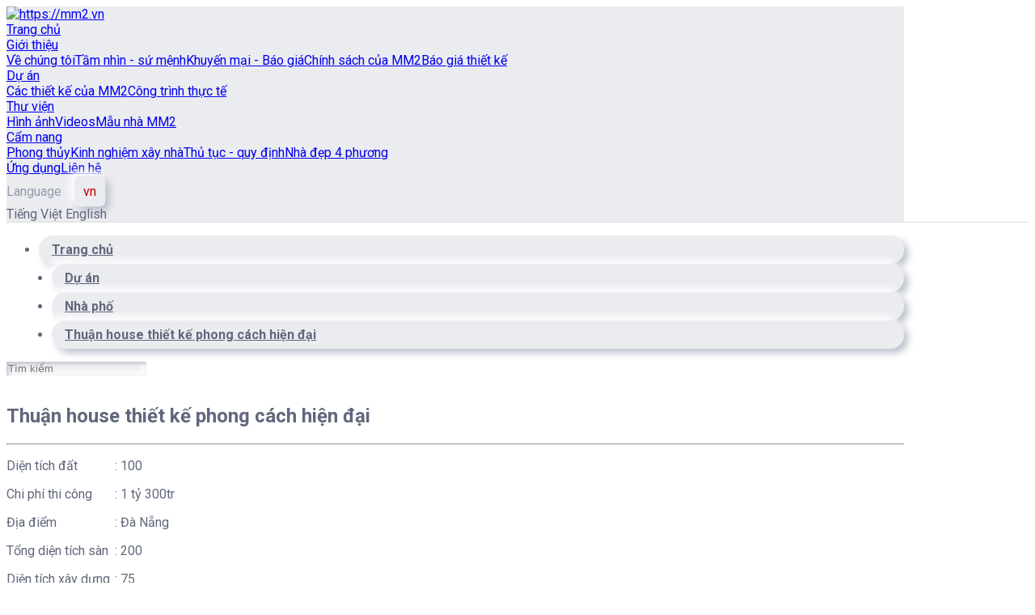

--- FILE ---
content_type: text/html; charset=utf-8
request_url: https://mm2.vn/vn/thuan-house-thiet-ke-phong-cach-hien-dai.html
body_size: 36791
content:

<!DOCTYPE HTML PUBLIC "-//W3C//DTD XHTML 1.0 Transitional//En" "http://www.w3.org/TR/xhtml1/DTD/xhtml1-transitional.dtd">
<html xmlns="http://www.w3.org/1999/xhtml" xmlns:og="http://ogp.me/ns#" lang="vi-VN">
<head>
   <meta http-equiv="Content-Type" content="text/html; charset=utf-8" />
   <meta name="viewport" content="width=device-width, initial-scale=1, maximum-scale=1, user-scalable=0" />
   <!-- Mobile-app -->
   <meta name="application-name" content="MM2.VN" />
   <meta name="mobile-web-app-capable" content="yes" />
   <meta name="apple-mobile-web-app-capable" content="yes" />
   <meta name="apple-mobile-web-app-title" content="MM2.VN" />
   <meta name="apple-mobile-web-app-status-bar-style" content="default" />
   <meta name="msapplication-TileImage" content="/favicon.png" />
   <meta name="msapplication-tap-highlight" content="no" />
   <!--SEO & Meta-->
   <link rel="canonical" href="https://mm2.vn/vn/thuan-house-thiet-ke-phong-cach-hien-dai.html" />
<link rel="alternate" href="https://mm2.vn/vn/thuan-house-thiet-ke-phong-cach-hien-dai.html" hreflang="vi-VN" />
<title>Nhà phố 2,5 tầng - Đà Nẵng</title>
<meta http-equiv="content-language" content="vi-VN" />
<meta name="tilte" content="Nhà phố 2,5 tầng - Đà Nẵng" />
<meta name="keywords" content="3 tầng, 5m x 20m, 2 tỷ, sân để ô tô, cây xanh, móng băng 1 phương" />
<meta name="description" content="Phong cách hiện đại, hình khối vuông vức khỏe khoắn, màu sắc trung tính " />
<meta property="og:url" content="https://mm2.vn/vn/thuan-house-thiet-ke-phong-cach-hien-dai.html" />
<meta property="og:site_name" content="mm2.vn" />
<meta property="og:type" content="article" />
<meta property="og:title" content="Nhà phố 2,5 tầng - Đà Nẵng" />
<meta property="og:description" content="Phong cách hiện đại, hình khối vuông vức khỏe khoắn, màu sắc trung tính " />
<meta property="og:image" content="https://mm2.vn/upload/images/202107/080715-01.jpg" />
<meta property="og:image:alt" content="Nhà phố 2,5 tầng - Đà Nẵng" />
<meta property="og:updated_time" content="2018-07-08T07:14:00+07:00" />
<meta property="article:modified_time" content="2018-07-08T07:14:00+07:00" />
<meta property="article:published_time" content="2018-07-08T07:14:00+07:00" />
<meta property="article:tag" content="3 tầng" />
<meta property="article:tag" content="5m x 20m" />
<meta property="article:tag" content="2 tỷ" />
<meta property="article:tag" content="sân để ô tô" />
<meta property="article:tag" content="cây xanh" />
<meta property="article:tag" content="móng băng 1 phương" />

   <meta name="robots" content="index, follow" />
<meta name="theme-color" content="#BD0000" />
<meta name="google-site-verification" content="gwFUVjjf_dT-NPCGxM0gAfdXIvQFw2jPX4306QqwJPM" />
<link rel="shortcut icon" href="https://mm2.vn/upload/files/favicon.ico" />
<link rel="icon" type="image/png" href="https://mm2.vn/upload/files/favicon.ico" />
<link rel="apple-touch-icon" href="https://mm2.vn/upload/images/system/favicon.png" />

<link rel="preconnect" href="https://fonts.googleapis.com">
<link rel="preconnect" href="https://fonts.gstatic.com" crossorigin>
<link rel="stylesheet" href="https://fonts.googleapis.com/css2?family=Roboto:ital,wght@0,100;0,300;0,400;0,500;0,700;0,900;1,100;1,300;1,400;1,500;1,700;1,900&display=swap">
<link rel="stylesheet" href="https://cdnjs.cloudflare.com/ajax/libs/font-awesome/5.13.1/css/all.min.css" integrity="sha512-xA6Hp6oezhjd6LiLZynuukm80f8BoZ3OpcEYaqKoCV3HKQDrYjDE1Gu8ocxgxoXmwmSzM4iqPvCsOkQNiu41GA==" crossorigin="anonymous"  />

<!-- Global site tag (gtag.js) - Google Analytics -->
<script async src="https://www.googletagmanager.com/gtag/js?id=UA-74723545-6"></script>

   <!--CSS-->
   <link href="/bundles-web/css?v=t-2_Iu73d3bbX2uuPG--ohcZMDgxJF0Jhz9YL-lT_xQ1" rel="stylesheet"/>

   <style>:root { --color-main: #BD0000; --color-extra: #485fc7; --color-bg: #EBECF0; --color-text: #61677C;}.image img { object-fit: cover;}.content iframe { display: block; width: 100%; height: 560px;}.content strong { color: inherit;}.label { font-weight: normal;}.card { display: block;}body { font-family: 'Roboto', Arial, Helvetica, sans-serif; color: var(--color-text);}.container { max-width: 1110px !important; width: 100%;}#header { border-bottom: 1px solid #ddd;}.navbar { background: var(--color-bg); align-items: flex-end;}.header_logo.navbar-item img { max-height: 72px; height: 72px;}.navbar-brand { min-width: 250px;}.navbar-link:not(.is-arrowless)::after { border-color: var(--color-main); border-width: 2px; height: 7px; width: 7px; top: 52%; right: 1.5rem;}.navbar-start > a.navbar-item:hover, .navbar-start > a.navbar-item:focus,.navbar-start .navbar-item:hover .navbar-link, .navbar-start .navbar-item:focus .navbar-link,.navbar-item.is-active { background: none; color: var(--color-main) !important;}.footer_top { border-top: 1px solid #ddd; color: #979CAB;}.footer_top a { color: inherit;}.footer_bottom { background: rgba(0, 0, 0, 0.05);}.language_code .dropdown-trigger { display: flex; align-items: center;}.language_code .dropdown-trigger .is_title { padding-right: 1rem; color: #979CAB;}.language_code .dropdown-trigger .is_value { width: 38px; height: 38px; color: var(--color-main); display: flex; align-items: center; justify-content: center; box-shadow: -5px -5px 10px #FFFFFF, 5px 5px 10px #BABECC; border-radius: 6px;}.nivoSlider { background-color: transparent; box-shadow: 0 0.5em 1em -0.125em rgb(10 10 10 / 10%), 0 0 0 1px rgb(10 10 10 / 2%);}.nivo-directionNav a { opacity: 0;}.nivo-controlNav { position: static; justify-content: flex-end;}.nivo-controlNav a { background: #ccc; border: 0px;}.nivo-controlNav a.active { background: var(--color-main);}.banner_number .column.is-one-fifth { color: #fff; font-size: 100px; font-weight: bold; line-height: 90px; text-shadow: -1px -1px 3px rgb(0 0 0 / 20%);}.button.is_shadow { box-shadow: -5px -5px 10px #FFFFFF, 5px 5px 10px #BABECC; background: var(--color-bg); color: var(--color-text); border: 0px;}.button.is_shadow:hover { color: var(--color-main);}.input.is_shadow, .textarea.is_shadow { box-shadow: inset 2px 2px 5px #BABECC, inset -5px -5px 10px #FFFFFF;; background: var(--color-bg); color: var(--color-text); border: 0px;}.card.is_shadow { box-shadow: -5px -5px 10px #FFFFFF, 5px 5px 10px #BABECC; background: var(--color-bg);}hr { background-color: var(--color-text);}.card, .is_radius { border-radius: 12px; overflow: hidden;}.projects_16 .column.is-one-third:first-child { display: none;}.grid_videos { display: grid; grid-gap: 1rem; grid-template-columns: 1fr 1fr 1fr 1fr 1fr; grid-template-rows: 1fr 1fr 1fr; align-content: start;}.grid_videos .video_item .column.is-full { border-top: 2px solid var(--color-text);}.grid_videos .video_item:nth-child(1) { grid-column: 1 / 3; grid-row: 1 / 4;}.grid_videos .video_item:nth-child(2) { grid-column: 3 / 6; grid-row: 1;}.grid_videos .video_item:nth-child(3) { grid-column: 3 / 6; grid-row: 2;}.grid_videos .video_item:nth-child(4) { grid-column: 3 / 6; grid-row: 3;}.grid_videos .video_item:nth-child(1) .image.is-16by9 { padding-top: 72.25%;}.grid_videos .video_item:nth-child(1) .item_info { margin-top: 1rem;}.grid_videos .video_item:nth-child(1) .text_1_line { font-size: 16px;}.grid_videos .video_item:not(:nth-child(1)) { display: flex; align-items: flex-start;}.grid_videos .video_item:not(:nth-child(1)) .card { width: 40%;}.grid_videos .video_item:not(:nth-child(1)) .is_video .is_play { font-size: 3rem;}.grid_videos .video_item:not(:nth-child(1)) .item_info { width: 60%; padding-left: 1rem;}.grid_images { margin-left: -1rem; margin-right: -1rem;}.grid_images .grid-item { width: calc(100% / 3); padding: 1rem; transition: all 0.5s;}.grid_images .grid-item.loading { opacity: 0;}.breadcrumb li { margin-left: 1rem;}.breadcrumb li:first-child { margin-left: 0px;}.breadcrumb a { box-shadow: -5px -5px 10px #ffffff, 5px 5px 10px #babecc; background: var(--color-bg); color: var(--color-text) !important; border: 0px; border-radius: 290486px; padding: .5rem 1rem !important; display: flex; align-items: center; font-weight: 600;}.breadcrumb li+li::before { display: none;}.project_images .columns::after { content: "+" attr(data-count); font-size: 2rem; font-weight: bold; text-align: center; width: 80px; left: calc(50% - 40px); bottom: 40px; position: absolute; color: #fff; text-shadow: 0px 0px 4px #000;}.project_images .is-one-third .image { min-height: 118px;}.project_attr .is_title { display: inline-block; min-width: 130px;}.project_attr .is_value::before { content: ': ';}.nivo-caption { display: none !important;}.pagination { padding-top: 2rem}.pagination-link { background: #fff;}#house_demo { padding: 0px 50px; width: auto; margin: 0px auto; position: relative;}#house_demo li { background: #979CAB;  display: flex; align-items: center; justify-content: flex-end; padding: 0px 10px;  margin: 0px 0px 5px auto; color: #fff; height: 50px; font-size: 14px; position: relative;}#house_demo li b { font-weight: 600; line-height: 1.2; display: block;}#house_demo.is_ham li:last-child { background: var(--color-bg); border: 4px solid #979CAB; border-top: 0px; color: #979CAB; position: relative; z-index: 2;}#house_demo.is_ham.is_banham li:last-child { align-items: flex-start;}#house_demo::after { content: ''; background: #61677C; height: 6px; width: 100%; position: absolute; left: 0px; bottom: 0px; z-index: 1;}#house_demo.is_ham::after { bottom: 44px;}#house_demo.is_ham.is_banham::after { bottom: 25px;}.loban_scroll { width: 100%; height: auto; padding-bottom: 20px; position: relative; overflow: hidden;}.loban { margin-top: 40px; cursor: grab;}.loban:active { cursor: grabbing;}.loban ul { display: flex; height: 40px; background: #F3F3F3; overflow: hidden; border-top: 1px solid #111; font-family: Arial;}.loban ul li { flex: none; position: relative;}.loban_ruler { border-top: 1px solid #111;}.loban_ruler li { width: 100px; position: relative; background-image: url('/upload/images/system/loban.png'); background-repeat: no-repeat; background-position: 0px 0px;}.loban_ruler li.is_cm { border-left: 1px solid #111; height: 12px;}.loban_ruler li.is_cm:first-child { height: 100%;}.loban_ruler li.is_cm:last-child { width: 1px; height: 100%;}.loban_ruler li.is_cm::before { content: attr(data-title); font-size: 12px; color: #111; white-space: nowrap; position: absolute; top: 15px; left: -4px;}.loban_ruler li.is_mm { border-left: 1px solid #111; height: 4px;}.loban_ruler li.is_mm.is_5 { height: 8px;}.loban_khoan li { display: flex; align-items: center; justify-content: center; border-left: 1px solid #111; font-size: 14px; font-weight: bold; text-transform: uppercase;}.loban_khoan li[data-good="true"] { color: #c80202;}.loban_cung li { display: flex; align-items: center; justify-content: center; font-size: 12px; font-weight: bold; text-transform: uppercase; border-left: 1px solid #111; border-bottom: 4px solid #111;}.loban_cung li[data-good="true"] { color: #c80202; border-bottom-color: #c80202;}.loban_title { font-size: 14px; position: relative;}.loban_title div { position: absolute; left: 0px; top: 16px;}.loban_title div:nth-child(2) { top: 176px;}.loban_title div:nth-child(3) { top: 336px;}.loban_title div strong { font-weight: 600; color: var(--color-main) !important;}.loban_measure { position: relative; padding-left: 530px;}.loban_measure .control { width: 140px;}.loban_measure::after { content: ""; position: absolute; left: 600px; top: 40px; width: 1px; height: 480px; background: #3273dc; z-index: 2;}.page_goithietke { background-image: url('/upload/images/others/gttk-bg.png'); background-color: #ededed; background-position: 0px 0px; background-repeat: no-repeat; background-size: contain; background-attachment: fixed;}.page_goithietke .columns_reverse > .column.is-full::after { content: ""; display: block; background: #36363b; height: 2px; width: 70%; margin: 50px auto 40px; border-radius: 3px;}.page_goithietke .title.is-4 { font-family: 'Roboto Slab', 'Roboto', Arial, Helvetica, sans-serif; font-weight: 700;}.page_goithietke .content { text-align: justify;}.page_goithietke .content h4 { font-size: inherit; color: inherit; margin-bottom: 10px; margin-top: 20px;}.page_goithietke .content p { margin-bottom: 10px;}.page_goithietke .content ul { margin: 0px 0px 20px 18px;}.page_goithietke img { max-height: 300px; max-width: 300px;}.fda3723591e0b38e7e52 { bottom: 5px !important; right: 80px !important;}</style>
</head>
<body>
   <div id="notify"></div>

   

   <!--Header-->


<header id="header" class="pt-4 background_bg">
  <div class="container">
    <div class="navbar font_14">
      <div class="navbar-brand">
        <a class="navbar-item header_logo pt-0" href="/vn/">
          <img src="https://mm2.vn/upload/images/system/logo.png" alt="https://mm2.vn">
        </a>

        <a class="navbar-burger burger">
          <span></span>
          <span></span>
          <span></span>
        </a>
      </div>

      <div class="navbar-menu">
        <div class="navbar-start" data-bind="true" data-rows="0" data-type="nav" data-source="header-nav"><a class="navbar-item" href="/vn/"><span>Trang chủ</span></a><div class="navbar-item has-dropdown is-hoverable"><a class="navbar-link" href="/vn/gioi-thieu.html">Giới thiệu</a><div class="navbar-dropdown"><a class="navbar-item" href="/vn/ve-chung-toi.html">Về chúng tôi</a><a class="navbar-item" href="/vn/tam-nhin-su-menh.html">Tầm nhìn - sứ mệnh</a><a class="navbar-item" href="/vn/khuyen-mai-mm2.html">Khuyến mại - Báo giá</a><a class="navbar-item" href="/vn/chinh-sach-cua-mm2.html">Chính sách của MM2</a><a class="navbar-item" href="/vn/bao-gia-thiet-ke-cua-milimet-vuong.html">Báo giá thiết kế</a></div></div><div class="navbar-item has-dropdown is-hoverable"><a class="navbar-link" href="/vn/du-an.html">Dự án</a><div class="navbar-dropdown"><a class="navbar-item" href="/vn/du-an.html">Các thiết kế của MM2</a><a class="navbar-item" href="/vn/cong-trinh-thuc-te.html">Công trình thực tế</a></div></div><div class="navbar-item has-dropdown is-hoverable"><a class="navbar-link" href="#">Thư viện</a><div class="navbar-dropdown"><a class="navbar-item" href="/vn/hinh-anh.html">Hình ảnh</a><a class="navbar-item" href="/vn/videos.html">Videos</a><a class="navbar-item" href="/vn/maunhamm2.html">Mẫu nhà MM2</a></div></div><div class="navbar-item has-dropdown is-hoverable"><a class="navbar-link" href="/vn/cam-nang.html">Cẩm nang</a><div class="navbar-dropdown"><a class="navbar-item" href="/vn/phong-thuy.html">Phong thủy</a><a class="navbar-item" href="/vn/kinh-nghiem-xay-nha.html">Kinh nghiệm xây nhà</a><a class="navbar-item" href="/vn/thu-tuc-quy-dinh.html">Thủ tục - quy định</a><a class="navbar-item" href="/vn/nha-dep-4-phuong.html">Nhà đẹp 4 phương</a></div></div><a class="navbar-item" href="/vn/ung-dung.html"><span>Ứng dụng</span></a><a class="navbar-item" href="/vn/lien-he.html"><span>Liên hệ</span></a></div>
        <div class="navbar-end">
          <div class="navbar-item language_code">
            <div class="dropdown is-hoverable is-right">
              <div class="dropdown-trigger">
                <span class="is_title">Language</span>
                <span class="is_value is-uppercase">vn</span>
              </div>
              <div class="dropdown-menu">
                <div class="dropdown-content" data-bind="true" data-type="language">
                  <a id="language_1" class="dropdown-item " onclick="changeLanguage()">
                    Tiếng Việt
                  </a>
                
                  <a id="language_6" class="dropdown-item " onclick="changeLanguage()">
                    English
                  </a>
                </div>
              </div>
            </div>
          </div>
        </div>
      </div>
    </div>
  </div>
</header>


   <!--Content-->
   

<main id="main" class="background_bg">

  <!-- Cover -->
  <section class="py-6">
    <div class="container">
      <div class="columns is-vcentered">
        <div class="column is-three-fifths">
          <nav class="breadcrumb">
            <ul data-bind="true" data-type="breadcrumb" data-source="637613252740484229"><li itemscope="" itemtype="http://data-vocabulary.org/Breadcrumb"><a href="/" itemprop="url"><span itemprop="title">Trang chủ</span></a></li><li itemscope="" itemtype="http://data-vocabulary.org/Breadcrumb"><a href="/vn/du-an.html" itemprop="url"><span itemprop="title">Dự án</span></a></li><li itemscope="" itemtype="http://data-vocabulary.org/Breadcrumb"><a href="/vn/nha-pho.html" itemprop="url"><span itemprop="title">Nhà phố</span></a></li><li class="is-active is-hidden" itemscope="" itemtype="http://data-vocabulary.org/Breadcrumb"><a href="/vn/thuan-house-thiet-ke-phong-cach-hien-dai.html" itemprop="url"><span itemprop="title">Thuận house thiết kế phong cách hiện đại</span></a></li></ul>
          </nav>
        </div>
        <div class="column is-two-fifths">
          <div class="control has-icons-left">
            <input class="input is-rounded is_shadow quick_search" type="text" placeholder="Tìm kiếm">
            <span class="icon is-left">
              <i class="s24 feather icon-search color_main"></i>
            </span>
          </div>
        </div>
      </div>
    </div>
  </section>

  <!-- Project Detail -->
  <section class="pb-6">
    <div class="container">
      <div class="columns">
        <div class="column is-two-thirds">
          <figure class="image is-2by1 is_radius is_cover" style="background-image: url('https://mm2.vn/upload/images/202107/080715-01.jpg');">
          </figure>
        </div>
        <div class="column is-one-third font_14">
          <h1 class="title is-4 is-size-5-mobile mb-1 color_main">
            Thuận house thiết kế phong cách hiện đại
          </h1>
          <hr class="mt-1 mb-3">
          <div class="columns is-multiline is-variable is-0 project_attr" data-bind="true" data-type="attributes" data-source="637613252740484229">
            <p class="column is-full">
              <span class="is_title">Diện tích đất</span>
              <span class="is_value">100</span>
            </p>
          
            <p class="column is-full">
              <span class="is_title">Chi phí thi công</span>
              <span class="is_value">1 tỷ 300tr</span>
            </p>
          
            <p class="column is-full">
              <span class="is_title">Địa điểm</span>
              <span class="is_value">Đà Nẵng</span>
            </p>
          
            <p class="column is-full">
              <span class="is_title">Tổng diện tích sàn</span>
              <span class="is_value">200</span>
            </p>
          
            <p class="column is-full">
              <span class="is_title">Diện tích xây dựng</span>
              <span class="is_value">75</span>
            </p>
          
            <p class="column is-full">
              <span class="is_title">Loại công trình</span>
              <span class="is_value">Nhà Phố</span>
            </p>
          
            <p class="column is-full">
              <span class="is_title">Năm thiết kế</span>
              <span class="is_value">2018</span>
            </p>
          </div>
          <article class="mt-3">
            Thiết kế mặt tiền vuông vức, , nội thất hiện đại. Các không gian sinh hoạt trở nên gọn gàng hơn
          </article>
        </div>
      </div>

      <hr>

      <ul class="columns is-centered is-multiline" data-bind="true" data-type="images" data-source="637613252740484229">
        <li class="column is-four-fifths has-text-centered">
          <figure class="image is_radius">
            <img src="https://mm2.vn/upload/images/202107/080715-02.jpg" alt="080715-02.jpg">
          </figure>
        </li>
      
        <li class="column is-four-fifths has-text-centered">
          <figure class="image is_radius">
            <img src="https://mm2.vn/upload/images/202107/080715-03.jpg" alt="080715-03.jpg">
          </figure>
        </li>
      
        <li class="column is-four-fifths has-text-centered">
          <figure class="image is_radius">
            <img src="https://mm2.vn/upload/images/202107/080715-04.jpg" alt="080715-04.jpg">
          </figure>
        </li>
      
        <li class="column is-four-fifths has-text-centered">
          <figure class="image is_radius">
            <img src="https://mm2.vn/upload/images/202107/080715-05.jpg" alt="080715-05.jpg">
          </figure>
        </li>
      
        <li class="column is-four-fifths has-text-centered">
          <figure class="image is_radius">
            <img src="https://mm2.vn/upload/images/202107/080715-06.jpg" alt="080715-06.jpg">
          </figure>
        </li>
      
        <li class="column is-four-fifths has-text-centered">
          <figure class="image is_radius">
            <img src="https://mm2.vn/upload/images/202107/080715-07.jpg" alt="080715-07.jpg">
          </figure>
        </li>
      
        <li class="column is-four-fifths has-text-centered">
          <figure class="image is_radius">
            <img src="https://mm2.vn/upload/images/202107/080715-08.jpg" alt="080715-08.jpg">
          </figure>
        </li>
      
        <li class="column is-four-fifths has-text-centered">
          <figure class="image is_radius">
            <img src="https://mm2.vn/upload/images/202107/080715-09.jpg" alt="080715-09.jpg">
          </figure>
        </li>
      
        <li class="column is-four-fifths has-text-centered">
          <figure class="image is_radius">
            <img src="https://mm2.vn/upload/images/202107/080715-10.jpg" alt="080715-10.jpg">
          </figure>
        </li>
      
        <li class="column is-four-fifths has-text-centered">
          <figure class="image is_radius">
            <img src="https://mm2.vn/upload/images/202107/080715-11.jpg" alt="080715-11.jpg">
          </figure>
        </li>
      
        <li class="column is-four-fifths has-text-centered">
          <figure class="image is_radius">
            <img src="https://mm2.vn/upload/images/202107/080715-12.1.jpg" alt="080715-12.1.jpg">
          </figure>
        </li>
      
        <li class="column is-four-fifths has-text-centered">
          <figure class="image is_radius">
            <img src="https://mm2.vn/upload/images/202107/080715-12.jpg" alt="080715-12.jpg">
          </figure>
        </li>
      
        <li class="column is-four-fifths has-text-centered">
          <figure class="image is_radius">
            <img src="https://mm2.vn/upload/images/202107/080715-01.jpg" alt="080715-01.jpg">
          </figure>
        </li>
      </ul>

      <div class="columns is-centered my-6">
        <section class="column is-four-fifths">
          <ul id="form_subscribe" class="columns is-multiline">
            <li class="column is-3">
              <input class="input is_shadow is_phone" type="text" placeholder="Số điện thoại của bạn..." data-required="true">
            </li>
            <li class="column is-6">
              <input class="input is_shadow is_content" type="text" placeholder="Yêu cầu thiết kế..." data-required="true">
            </li>
            <li class="column is-3">
              <a class="button is_shadow color_main is-fullwidth has-text-weight-bold" onclick="submitSubscribe()">
                ĐĂNG KÝ TƯ VẤN
              </a>
            </li>
            <li class="column is-full pt-0 has-text-centered">
              <span class="has-text-danger font_14 is_msg"></span>
            </li>
          </ul>
        </section>
      </div>

      <hr>

      <div class="pb-4 has-text-weight-bold is-size-5 color_main">
        Dự án liên quan
      </div>
      <ul class="columns is-multiline is-variable is-4" data-repeat="true" data-rows="5" data-type="blogs" data-source="637603845550515374" data-sort="1">
        <li class="column is-one-fifth">
          <div class="card">
            <div class="card-image">
              <a class="image is-4by5 is_cover" href="/vn/nha-cap-4-tiet-kiem-chi-phi-cho-gia-dinh-it-nguoi.html" style="background-image: url('https://mm2.vn/thumb/images/202601/021418-00.jpg');"></a>
            </div>
          </div>
          <h3 class="has-text-weight-semibold font_14 text_1_line mt-2 mb-1">
            <a href="/vn/nha-cap-4-tiet-kiem-chi-phi-cho-gia-dinh-it-nguoi.html">
              Một Căn Nhà Cấp 4 Không Phô Trương: Tối Giản Hình Khối, Nội Thất Nhẹ Và Không Gian Ngập Sáng, Minh house, Cao Bằng.
            </a>
          </h3>
          <div class="font_13 text_1_line" data-type="attributes" data-source="post">
            <span class="mr-1">95 m2</span>
          
            <span class="mr-1">900 tr</span>
          
            <span class="mr-1">Cao Bằng</span>
          
            <span class="mr-1">95 m2</span>
          
            <span class="mr-1">95 m2</span>
          
            <span class="mr-1">nhà cấp 4</span>
          
            <span class="mr-1">2025</span>
          </div>
        </li>
      
        <li class="column is-one-fifth">
          <div class="card">
            <div class="card-image">
              <a class="image is-4by5 is_cover" href="/vn/nha-cap-4-san-vuon-mai-nhat-o-gia-lai.html" style="background-image: url('https://mm2.vn/thumb/images/202512/291658-00.jpg');"></a>
            </div>
          </div>
          <h3 class="has-text-weight-semibold font_14 text_1_line mt-2 mb-1">
            <a href="/vn/nha-cap-4-san-vuon-mai-nhat-o-gia-lai.html">
              Nhà Cấp 4 Sân Vườn Mái Nhật, Không Gian Sống Đúng Nghĩa Để Cả Gia Đình Thật Sự Nghỉ Ngơi Và Tái Tạo Năng Lượng, Phuong Thanh House, Gia Lai.
            </a>
          </h3>
          <div class="font_13 text_1_line" data-type="attributes" data-source="post">
            <span class="mr-1">1000 m2</span>
          
            <span class="mr-1">2 tỷ 500 triệu</span>
          
            <span class="mr-1">Gia Lai</span>
          
            <span class="mr-1">250 m2</span>
          
            <span class="mr-1">250 m2</span>
          
            <span class="mr-1">Nhà cấp 4</span>
          
            <span class="mr-1">2025</span>
          </div>
        </li>
      
        <li class="column is-one-fifth">
          <div class="card">
            <div class="card-image">
              <a class="image is-4by5 is_cover" href="/vn/nha-cap-4-san-vuon-o-tp-ho-chi-minh.html" style="background-image: url('https://mm2.vn/thumb/images/202512/241046-00.jpg');"></a>
            </div>
          </div>
          <h3 class="has-text-weight-semibold font_14 text_1_line mt-2 mb-1">
            <a href="/vn/nha-cap-4-san-vuon-o-tp-ho-chi-minh.html">
              Thiết kế nhà vườn một tầng hiện đại, Giải pháp không gian sống gắn kết thiên nhiên, Hưng House, TP. Hồ Chí Minh.
            </a>
          </h3>
          <div class="font_13 text_1_line" data-type="attributes" data-source="post">
            <span class="mr-1">300 m2</span>
          
            <span class="mr-1">1 tỷ 800 triệu</span>
          
            <span class="mr-1">TP. Hồ Chí Minh</span>
          
            <span class="mr-1">178 m2</span>
          
            <span class="mr-1">178 m2</span>
          
            <span class="mr-1">Nhà cấp 4</span>
          
            <span class="mr-1">2025</span>
          </div>
        </li>
      
        <li class="column is-one-fifth">
          <div class="card">
            <div class="card-image">
              <a class="image is-4by5 is_cover" href="/vn/nha-pho-2-tang-kien-truc-duong-dai-mem-mai.html" style="background-image: url('https://mm2.vn/thumb/images/202512/231619-80-3.jpg');"></a>
            </div>
          </div>
          <h3 class="has-text-weight-semibold font_14 text_1_line mt-2 mb-1">
            <a href="/vn/nha-pho-2-tang-kien-truc-duong-dai-mem-mai.html">
              Nhà phố thiết kế đơn giản với khối cong kiến trúc đương đại, không gian sống tối giản, thoáng sáng và nhẹ nhàng, Duyên House, Gia Lai.
            </a>
          </h3>
          <div class="font_13 text_1_line" data-type="attributes" data-source="post">
            <span class="mr-1">175 m2</span>
          
            <span class="mr-1">1 tỷ 600 triệu</span>
          
            <span class="mr-1">Gia Lai</span>
          
            <span class="mr-1">160 m2</span>
          
            <span class="mr-1">80 m2</span>
          
            <span class="mr-1">Nhà Phố</span>
          
            <span class="mr-1">2025</span>
          </div>
        </li>
      
        <li class="column is-one-fifth">
          <div class="card">
            <div class="card-image">
              <a class="image is-4by5 is_cover" href="/vn/nha-pho-hien-dai-mat-tien-3m.html" style="background-image: url('https://mm2.vn/thumb/images/202512/131113-78-1.jpg');"></a>
            </div>
          </div>
          <h3 class="has-text-weight-semibold font_14 text_1_line mt-2 mb-1">
            <a href="/vn/nha-pho-hien-dai-mat-tien-3m.html">
              Thiết kế nhà phố mặt tiền 3 mét, giải pháp kiến trúc tinh gọn giúp không gian rộng hơn gấp đôi, Ngân House, Đồng Nai.
            </a>
          </h3>
          <div class="font_13 text_1_line" data-type="attributes" data-source="post">
            <span class="mr-1">150 m2</span>
          
            <span class="mr-1">1 tỷ 800 triệu</span>
          
            <span class="mr-1">Đồng Nai</span>
          
            <span class="mr-1">184 m2</span>
          
            <span class="mr-1">58,5 m2</span>
          
            <span class="mr-1">Nhà Phố</span>
          
            <span class="mr-1">2025</span>
          </div>
        </li>
      </ul>
    </div>
  </section>

</main>

   <!--Footer-->


<footer id="footer" class="background_bg">
  <div class="footer_top pt-6 pb-5 wrap_mobile font_14">
    <div class="container">
      <ul class="columns is-variable is-2" data-repeat="true" data-rows="5" data-type="nav" data-source="footer-nav">
        <li class="column is-one-fifth">
          <div class="mb-2 color_main">Giới thiệu</div>
          <ul data-repeat="true" data-rows="5" data-type="nav" data-source="childs">
            <li>
              <a href="/vn/ve-chung-toi.html">Về chúng tôi</a>
            </li>
          
            <li>
              <a href="/vn/tam-nhin-su-menh.html">Tầm nhìn - sứ mệnh</a>
            </li>
          
            <li>
              <a href="/vn/khuyen-mai-mm2.html">Chương trình khuyễn mại</a>
            </li>
          
            <li>
              <a href="/vn/chinh-sach-cua-mm2.html">Chính sách của MM2</a>
            </li>
          </ul>
        </li>
      
        <li class="column is-one-fifth">
          <div class="mb-2 color_main">Dự án</div>
          <ul data-repeat="true" data-rows="5" data-type="nav" data-source="childs">
            <li>
              <a href="/vn/du-an.html">Tất cả dự án</a>
            </li>
          
            <li>
              <a href="/vn/cong-trinh-thuc-te.html">Biệt thự</a>
            </li>
          
            <li>
              <a href="/vn/nha-pho.html">Nhà phố</a>
            </li>
          
            <li>
              <a href="/vn/biet-thu.html">Công trình thực tế</a>
            </li>
          </ul>
        </li>
      
        <li class="column is-one-fifth">
          <div class="mb-2 color_main">Thư viện</div>
          <ul data-repeat="true" data-rows="5" data-type="nav" data-source="childs">
            <li>
              <a href="/vn/hinh-anh.html">Hình ảnh</a>
            </li>
          
            <li>
              <a href="/vn/videos.html">Videos</a>
            </li>
          </ul>
        </li>
      
        <li class="column is-one-fifth">
          <div class="mb-2 color_main">Cẩm nang</div>
          <ul data-repeat="true" data-rows="5" data-type="nav" data-source="childs">
            <li>
              <a href="/vn/phong-thuy.html">Phong thủy</a>
            </li>
          
            <li>
              <a href="/vn/kinh-nghiem-xay-nha.html">Chia sẻ kinh nghiệm</a>
            </li>
          
            <li>
              <a href="/vn/thu-tuc-quy-dinh.html">Thủ tục - Quy ĐỊnh</a>
            </li>
          </ul>
        </li>
      
        <li class="column is-one-fifth">
          <div class="mb-2 color_main">Liên hệ</div>
          <ul data-repeat="true" data-rows="5" data-type="nav" data-source="childs">
            <li>
              <a href="/vn/lien-he.html">Hệ thống văn phòng MM2</a>
            </li>
          </ul>
        </li>
      </ul>
    </div>
  </div>
  <div class="footer_bottom py-4 wrap_mobile font_13 has-text-grey">
    <div class="container">
      <div class="columns is-vcentered is-gapless">
        <div class="column is-half has-text-centered-mobile">
          <span>Copyright © 2021 MM2. All rights reserved.</span>
        </div>
        <div class="column is-half has-text-right has-text-centered-mobile">
          <div class="madeby">
            <span>Made with</span>
            <i class="feather icon-heart-on animated infinite tada has-text-danger"></i>
            <span>by</span>
            <a href="http://www.onetez.com/?utm_source=customer">ONETEZ</a>
          </div>
        </div>
      </div>
    </div>
  </div>
</footer>

<a id="hotline" href="tel:1900272743" title="Hotline">
  <span class="icon animated infinite tada">
    <i class="feather icon-phone"></i>
  </span>
  <span class="text is-hidden">1900272743</span>
</a>

<a id="gotop" href="#" title="Lên đầu trang">
  <span class="icon">
    <i class="feather icon-chevron-up"></i>
  </span>
</a>

   <!--Javascript-->
   <script src="/bundles-web/js?v=0bXldwiLnXLnKFIa84USXsFFd6bWRB9beaS_rLuNSJM1"></script>

   
      
      <script>
          window.runParams = {
             id: 637613252740484229,
             link: location.pathname + location.search,
             tags: '4e3a1c,e4b3f4,ca6755,4e2bcc,b11d52,98f0d8,da3e54,b3f59b,a41f0e,26ddc7,bf4fdd,cbe435,b191b0,9b8ceb,e720f1,7a92fc,5587e0,2e64ea,0acbd7,7c641d,03d4d1,b82c0f,824342',
             lang: 'vn'
          };
          function setForm(key, value) {
   var expires = new Date();
   expires.setTime(expires.getTime() + (5 * 60 * 1000));
   document.cookie = key + '=' + value + ';expires=' + expires.toUTCString() + ';path=/';
}
function submitSubscribe() {
  const code = 'subscribe';
  const form = 'form_subscribe';
  const msg = $(`#${form} .is_msg`);
  const name = '';
  const phone = $(`#${form} .is_phone`).val();
  const email = '';
  const address = '';
  const content = $(`#${form} .is_content`).val();
  const check = getCookie(code);
  
  if(check === 'done')
  {
    msg.html('Bạn đã đăng ký 5 phút trước!');
    return;
  }

  if (checkRequired(form)) {
    if(phone.length < 10 || !phone.startsWith('0'))
      msg.html('Số điện thoại không đúng!');
    else if(content.length < 20)
      msg.html('Nội dung quá ngắn!');
    else if(content.search(';') > 0)
      msg.html('Nội dung không phù hợp');
    else
    {
      msg.html('Đang gửi thông tin...');
      $.ajax({
        type: "POST",
        url: "/APIv1/Form/Send",
        data: { code, name, phone, email, address, content },
        dataType: "json",
        success: function (res) {
          if (res.status === true) {
            setForm(code, 'done');
            location.href = '/short/637612681811049817';
          } else {
            msg.html(res.msg);
          }
        }
      });
    }
  }
  else {
    msg.html('Vui lòng nhập đầy đủ thông tin');
  }
}
      </script>
   
   <script>!function(s,u,b,i,z){var o,t,r,y;s[i]||(s._sbzaccid=z,s[i]=function(){s[i].q.push(arguments)},s[i].q=[],s[i]("setAccount",z),r=["widget.subiz.net","storage.googleapis"+(t=".com"),"app.sbz.workers.dev",i+"a"+(o=function(k,t){var n=t<=6?5:o(k,t-1)+o(k,t-3);return k!==t?n:n.toString(32)})(20,20)+t,i+"b"+o(30,30)+t,i+"c"+o(40,40)+t],(y=function(k){var t,n;s._subiz_init_2094850928430||r[k]&&(t=u.createElement(b),n=u.getElementsByTagName(b)[0],t.async=1,t.src="https://"+r[k]+"/sbz/app.js?accid="+z,n.parentNode.insertBefore(t,n),setTimeout(y,2e3,k+1))})(0))}(window,document,"script","subiz", "acsbxqsvtymrgbxdqvpq")</script>
</body>
</html>
